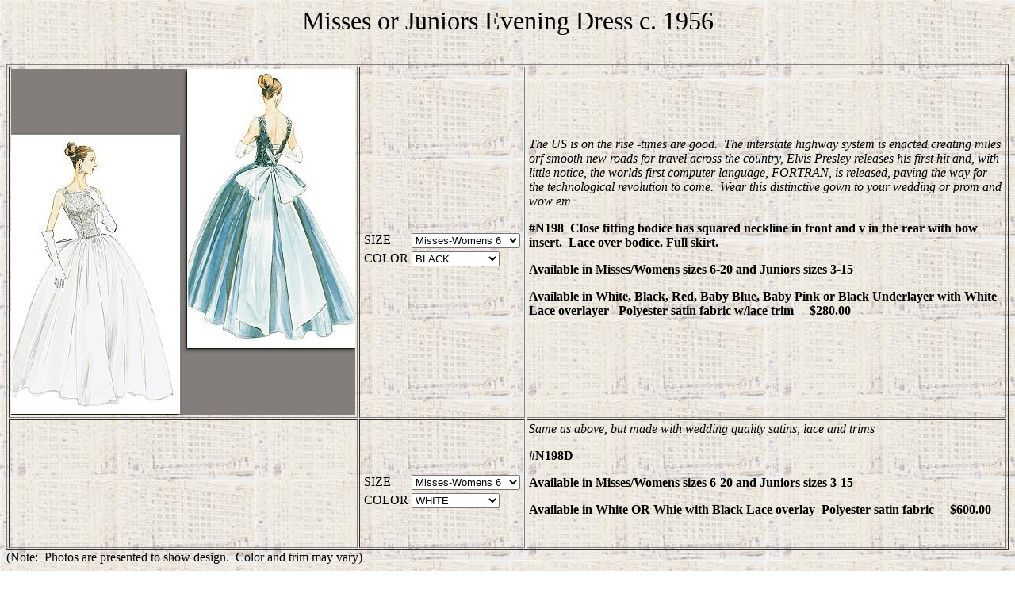

--- FILE ---
content_type: text/html
request_url: http://www.richemporium.com/miss1956eveningdress.html
body_size: 13444
content:
<!DOCTYPE HTML PUBLIC "-//w3c//dtd html 4.0 transitional//en">
<html><head>


  
  <meta http-equiv="Content-Type" content="text/html; charset=ISO-8859-1">

  
  <meta name="ROBOTS" content="FOLLOW, INDEX">

  
  <meta name="description" content="Miss 1956 Evening Dress Costume catalog of Historical Halloween Cosplay Childrens Fantasy Roleplay Reenactment outfits and accessories">

  
  <meta name="keywords" content="misses juniors 1956 evening dress prom wedding gown elvis presley fortran catalog of Historical Costumes Halloween Cosplay costumier costuming costumer scary reenactment stage official uniform dress homespun frontier western eastern cultural outfit garb apparel accurate fabric accessories clothing">

  
  <meta name="GENERATOR" content="Mozilla/4.61 [en] (WinNT; U) [Netscape]">

  
  <title>Misses or Juniors 1956 Evening Dress at Imagine Raiment</title>

  
  <style type="text/css">
BODY {background-image: URL(emporium.jpg)}
  </style>
</head><body>
<center><font size="+3">Misses or Juniors Evening Dress c. 1956</font></center>

&nbsp;
<br>

<table width="100%" border="1" cellpadding="2" cellspacing="2">

  <caption><br>
  </caption><tbody>
  </tbody> <tbody>
    <tr>
      <td valign="top"><img style="width: 434px; height: 437px;" alt="misses 1956 evening dress historical roleplayig costume" src="miss1956eveningdress.jpg"><br>
      </td>
      <td valign="CENTER">
      <div align="center">
      <form     method="post">
        <center><br>
        <table>
          <caption>
          <center></center>
          <br>
          </caption><tbody>
          </tbody> <tbody>
            <tr>
              <td><input name="on0" value="SIZE" type="hidden">SIZE</td>
              <td>
              <select name="os0">
              <option value="Misses-Womens 6">Misses-Womens 6</option>
              <option value="Misses-Womens 8">Misses-Womens 8</option>
              <option value="Misses-Womens 10">Misses-Womens 10</option>
              <option value="Misses-Womens 12">Misses-Womens 12</option>
              <option value="Misses-Womens 14">Misses-Womens 14</option>
              <option value="Misses-Womens 16">Misses-Womens 16</option>
              <option value="Misses-Womens 18">Misses-Womens 18</option>
              <option value="Misses-Womens 20">Misses-Womens 20</option>
              <option value="Juniors 3">Juniors 3</option>
              <option value="Juniors 5">Juniors 5</option>
              <option value="Juniors 7">Juniors 7</option>
              <option value="Juniors 9">Juniors 9</option>
              <option value="Juniors 11">Juniors 11</option>
              <option value="Juniors 13">Juniors 13</option>
              <option value="Juniors 15">Juniors 15</option>
              </select>
              </td>
            </tr>
            <tr>
              <td><input name="on1" value="COLOR" type="hidden">COLOR</td>
              <td>
              <select name="os1">
              <option value="BLACK">BLACK</option>
              <option value="WHITE">WHITE</option>
              <option value="RED">RED</option>
              <option value="BABY BLUE">BABY BLUE</option>
              <option value="BABY PINK">BABY PINK</option>
              <option value="WHITE/BLACK">WHITE/BLACK</option>
              </select>
              </td>
            </tr>
          </tbody>
        </table>
        </center>
        <center><input   name="submit"   type="image" border="0"><input name="add" value="1" type="hidden"><input   type="hidden"><input     type="hidden"><input name="item_name" value="Misses or Juniors 1956 Evening Dress Costume" type="hidden"><input name="item_number" value="N198" type="hidden"><input name="amount" value="280.00" type="hidden"><input name="page_style" value="Primary" type="hidden"><input name="no_shipping" value="2" type="hidden"><input name="return" value="http://www.richemporium.com/thankyou.html" type="hidden"><input name="cancel_return" value="http://www.richemporium.com/tryagain.html" type="hidden"><input name="no_note" value="1" type="hidden"><input name="currency_code" value="USD" type="hidden"></center>
      </form>
      </div>
      </td>
      <td valign="CENTER"><span style="font-style: italic;">The US is
on the rise -times are good.&nbsp; The interstate highway system is
enacted creating miles orf smooth new roads for travel across the
country, Elvis Presley releases his first hit and, with little notice,
the worlds first computer language, FORTRAN, is released, paving the
way for the technological revolution to come.&nbsp; Wear this
distinctive gown to your wedding or prom and wow em.</span><b><br>
      </b>
      <p><b>#N198&nbsp; Close fitting bodice has squared neckline in
front and v in the rear with bow insert.&nbsp; Lace over bodice. Full
skirt.</b> </p>
      <p><b>Available in Misses/Womens sizes 6-20 and Juniors sizes 3-15</b>
      </p>
      <p><b>Available in White, Black, Red, Baby Blue, Baby Pink or
Black Underlayer with White Lace overlayer &nbsp;
Polyester satin fabric w/lace trim &nbsp;&nbsp;&nbsp;
$280.00</b> <br>
&nbsp; <br>
&nbsp;</p>
      </td>
    </tr>
    <tr>
      <td valign="top"><br>
      </td>
      <td valign="CENTER">
      <div align="center">
      <form     method="post">
        <center><br>
        <table>
          <caption>
          <center></center>
          <br>
          </caption><tbody>
          </tbody> <tbody>
            <tr>
              <td><input name="on0" value="SIZE" type="hidden">SIZE</td>
              <td>
              <select name="os0">
              <option value="Misses-Womens 6">Misses-Womens 6</option>
              <option value="Misses-Womens 8">Misses-Womens 8</option>
              <option value="Misses-Womens 10">Misses-Womens 10</option>
              <option value="Misses-Womens 12">Misses-Womens 12</option>
              <option value="Misses-Womens 14">Misses-Womens 14</option>
              <option value="Misses-Womens 16">Misses-Womens 16</option>
              <option value="Misses-Womens 18">Misses-Womens 18</option>
              <option value="Misses-Womens 20">Misses-Womens 20</option>
              <option value="Juniors 3">Juniors 3</option>
              <option value="Juniors 5">Juniors 5</option>
              <option value="Juniors 7">Juniors 7</option>
              <option value="Juniors 9">Juniors 9</option>
              <option value="Juniors 11">Juniors 11</option>
              <option value="Juniors 13">Juniors 13</option>
              <option value="Juniors 15">Juniors 15</option>
              </select>
              </td>
            </tr>
            <tr>
              <td><input name="on1" value="COLOR" type="hidden">COLOR</td>
              <td>
              <select name="os1">
              <option value="WHITE">WHITE</option>
              <option value="WHITE/BLACK">WHITE/BLACK</option>
              </select>
              </td>
            </tr>
          </tbody>
        </table>
        </center>
        <center><input   name="submit"   type="image" border="0"><input name="add" value="1" type="hidden"><input   type="hidden"><input     type="hidden"><input name="item_name" value="Deluxe 1956 Evening Dress" type="hidden"><input name="item_number" value="N198D" type="hidden"><input name="amount" value="600.00" type="hidden"><input name="page_style" value="Primary" type="hidden"><input name="no_shipping" value="2" type="hidden"><input name="return" value="http://www.richemporium.com/thankyou.html" type="hidden"><input name="cancel_return" value="http://www.richemporium.com/tryagain.html" type="hidden"><input name="no_note" value="1" type="hidden"><input name="currency_code" value="USD" type="hidden"></center>
      </form>
      </div>
      </td>
      <td valign="CENTER"><span style="font-style: italic;">Same as
above, but made with wedding quality satins, lace and trims</span><b> </b>
      <p><b>#N198D&nbsp;&nbsp;</b> </p>
      <p><b>Available in Misses/Womens sizes 6-20 and Juniors sizes 3-15</b>
      </p>
      <p><b>Available in White OR Whie with Black Lace overlay&nbsp;
Polyester satin fabric
&nbsp;&nbsp;&nbsp;
$600.00</b> <br>
&nbsp; <br>
&nbsp;</p>
      </td>
    </tr>
  </tbody>
</table>

(Note:&nbsp;
Photos are presented to show design.&nbsp; Color and trim may vary)
<center>
<p><br>
</p>
<form     method="post"><input   type="hidden"><input     type="hidden"><input   name="submit" alt="Make payments with PayPal - it's fast, free and secure!" type="image" border="0"><input name="display" value="1" type="hidden"><input name="page_style" value="Primary" type="hidden"></form>
</center>

&nbsp;
<table width="100%" cellpadding="2" cellspacing="2">

  <tbody>
    <tr>
      <td valign="top">
      <center><a href="historical.html"><img src="historicalcostumes.jpg" alt="HISTORICAL COSTUMES" width="74" height="99"></a></center>
      </td>
      <td valign="top">
      <center><a href="cosplay.html"><img src="cosplaycostume.jpg" alt="COSPLAY COSTUME" width="47" height="99"></a></center>
      </td>
      <td valign="top">
      <center><a href="halloween.html"><img src="devil.jpg" alt="HALLOWEEN COSTUME" width="69" height="100"></a></center>
      </td>
      <td valign="top">
      <center><a href="wedding.html"><img src="wedding1930.jpg" alt="WEDDING GOWNS" width="69" height="100"></a></center>
      </td>
    </tr>
    <tr>
      <td valign="top">
      <center><b><font size="-2"><a href="historical.html">HISTORICAL
COSTUMES</a></font></b> <br>
      <b><font size="-1"><a href="historical.html">Click here for index
of
Historical Costumes</a></font></b></center>
      </td>
      <td valign="top">
      <center><b><font size="-2"><a href="cosplay.html">COSPLAY COSTUMES</a></font></b>
      <br>
      <b><font size="-1"><a href="cosplay.html">Click here for index of
Cosplay
Costumes</a></font></b></center>
      </td>
      <td valign="top">
      <center><b><font size="-2"><a href="halloween.html">HALLOWEEN
COSTUMES</a></font></b> <br>
      <b><font size="-1"><a href="halloween.html">Click here for index
of Halloween
Costumes</a></font></b></center>
      </td>
      <td valign="top">
      <center><b><font size="-2"><a href="wedding.html">REPRODUCTION
WEDDING &amp;
FORMAL GOWNS</a></font></b> <br>
      <b><font size="-1"><a href="wedding.html">Click here for index of
Wedding
Gowns</a></font></b></center>
      </td>
    </tr>
  </tbody>
</table>

<table width="100%" border="0" cellpadding="2" cellspacing="2">

  <tbody>
    <tr>
      <td valign="top">
      <center><a href="children.html"><img src="childcostume.jpg" alt="CHILD COSTUME" width="56" height="100"></a></center>
      </td>
      <td valign="top">
      <center><a href="couples.html"><img src="couples.jpg" alt="COUPLES COSTUMES" width="75" height="100"></a></center>
      </td>
      <td valign="top">
      <center><a href="gifts.html"><img src="present.jpg" alt="GIFT PRESENT" width="74" height="100"></a></center>
      </td>
      <td valign="top">
      <center><a href="alpha.html"><img src="alphabutton.jpg" alt="ALPHABET BLOCKS" width="74" height="100"></a></center>
      </td>
    </tr>
    <tr>
      <td valign="top">
      <center><b><font size="-2"><a href="children.html">CHILDRENS
COSTUMES</a></font></b> <br>
      <b><font size="-1"><a href="children.html">Click here for index
of Children's
Costumes</a></font></b></center>
      </td>
      <td valign="top">
      <center><b><font size="-2"><a href="couples.html">COUPLES COSTUMES</a></font></b>
      <br>
      <b><font size="-1"><a href="couples.html">Click here for index of
Couples
Costumes</a></font></b></center>
      </td>
      <td valign="top">
      <center><b><font size="-2"><a href="gifts.html">GIFT IDEAS</a></font></b>
      <br>
      <b><font size="-1"><a href="gifts.html">Click here for Gift Ideas</a></font></b></center>
      </td>
      <td valign="top">
      <center><b><font size="-2"><a href="alpha.html">ALPHABETICAL INDEX</a></font></b>
      <br>
      <b><font size="-1"><a href="alpha.html">Click here for
Comprehensive
Index</a></font></b></center>
      </td>
    </tr>
  </tbody>
</table>

<a href="index.html" target="_top"><img src="richemporium.jpg" alt="RichEmporiumHomeButton" width="191" height="60"></a>
<br>

&nbsp;
<br>

<table width="100%" border="0" cellpadding="2" cellspacing="2">

  <caption><br>
  </caption><tbody>
  </tbody> <tbody>
    <tr>
      <td align="center"><b><a href="index.html" target="_top">HOME</a></b></td>
      <td align="center"><b>|</b></td>
      <td align="center"><b><a href="faq.html">HELP/FAQ</a></b></td>
      <td align="center"><b>|</b></td>
      <td align="center"><b><a href="contact.html">CONTACT US</a></b></td>
      <td align="center"><b>|</b></td>
      <td align="center"><b><a href="rich.html">ABOUT US</a></b></td>
      <td align="center"><b>|</b></td>
      <td align="center"><b><a href="terms.html">TERMS</a></b></td>
      <td align="center"><b>|</b></td>
      <td align="center"><b><a href="map.html">SITE MAP</a></b></td>
    </tr>
  </tbody>
</table>

</body></html>